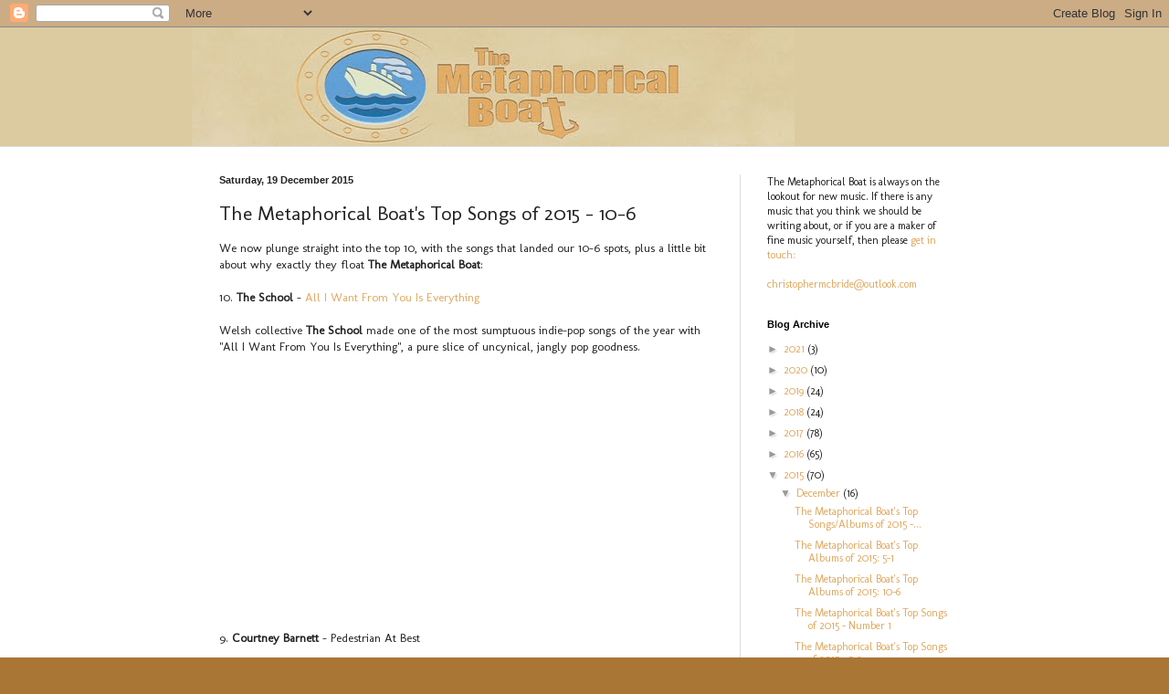

--- FILE ---
content_type: text/plain
request_url: https://www.google-analytics.com/j/collect?v=1&_v=j102&a=935225306&t=pageview&_s=1&dl=http%3A%2F%2Fmetaphoricalboat.blogspot.com%2F2015%2F12%2Fthe-metaphorical-boats-top-songs-of_19.html&ul=en-us%40posix&dt=The%20Metaphorical%20Boat%3A%20The%20Metaphorical%20Boat%27s%20Top%20Songs%20of%202015%20-%2010-6&sr=1280x720&vp=1280x720&_u=IEBAAEABAAAAACAAI~&jid=366346580&gjid=1277120476&cid=1525135032.1768528865&tid=UA-45391946-1&_gid=4912826.1768528865&_r=1&_slc=1&z=2069575423
body_size: -455
content:
2,cG-S8W6FFRKY6